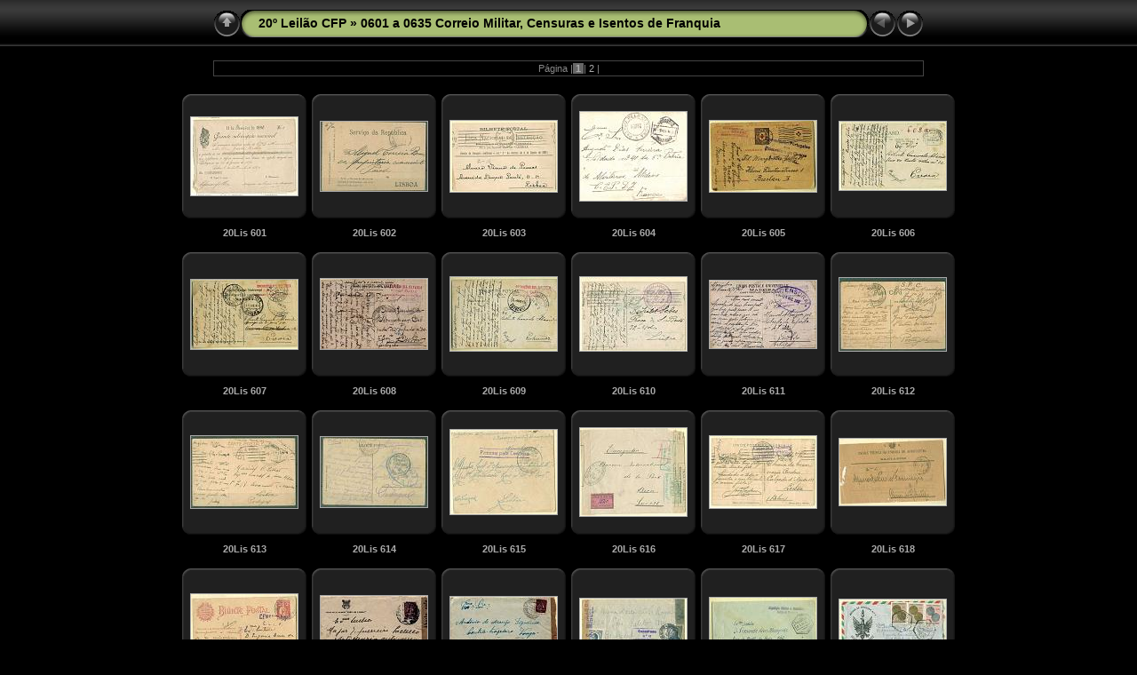

--- FILE ---
content_type: text/html
request_url: http://leiloes.cfportugal.pt/20LeilaoCFP/0601%20a%200635%20Correio%20Militar,%20Censuras%20e%20Isentos%20de%20Franquia/Leilao.html
body_size: 6056
content:
<!DOCTYPE html PUBLIC "-//W3C//DTD XHTML 1.0 Transitional//EN" "http://www.w3.org/TR/xhtml1/DTD/xhtml1-transitional.dtd">
<html xmlns="http://www.w3.org/1999/xhtml" lang="pt" xml:lang="pt">

<!-- Free version -->
<!-- saved from url=(0014)about:internet -->
<!-- saved from url=(0014)about:internet -->
<head>
<title>20º Leilão CFP/0601 a 0635 Correio Militar, Censuras e Isentos de Franquia</title>
<meta http-equiv="Content-Type" content="text/html;charset=UTF-8" />
<meta name="Keywords" content="photo,album,gallery,0601 a 0635 Correio Militar, Censuras e Isentos de Franquia" />
<script type="text/javascript">
/* <![CDATA[ */
function preventDefault(e) {
	if (document.addEventListener) e.preventDefault();
	else e.returnValue=false;
	return false;
}
function keypress(e) {
	if(typeof _jaWidgetFocus != 'undefined' && _jaWidgetFocus) return true;
	if(!e) var e = window.event;
	if(e.keyCode) keyCode = e.keyCode; 
	else if(e.which) keyCode = e.which;
	switch(keyCode) {
		case 8: window.location="../Leilao.html"; return preventDefault(e); break;
		case 63235: case 39: window.location="Leilao2.html"; return preventDefault(e); break;
		case 63273: case 36: window.location="Leilao.html"; return preventDefault(e); break;
		case 63275: case 35: window.location="Leilao2.html"; return preventDefault(e); break;
		case 13: window.location="slides/20Lis_601.html?show_param=3"; return preventDefault(e); break;
	}
	return true;
}
function setuplisteners() {
	if (document.addEventListener) document.addEventListener('keydown',keypress,false);
	else if (document.attachEvent) document.attachEvent('onkeydown',keypress);
}
up0 = new Image(31,31); up0.src = "../res/up.gif";
up1 = new Image(31,31); up1.src = "../res/up1.gif";
next0 = new Image(31,31); next0.src = "../res/next.gif";
next1 = new Image(31,31); next1.src = "../res/next1.gif";
prev0 = new Image(31,31); prev0.src = "../res/prev.gif";
prev1 = new Image(31,31); prev1.src = "../res/prev1.gif";
window.onload = function() {
	setuplisteners();
};
/* ]]> */
</script>



<link rel="stylesheet" type="text/css" href="../res/styles.css" />
<link rel="alternate" href="album.rss" type="application/rss+xml"/>
</head>

<body id="body">
<div style="margin-left:auto; margin-right:auto; padding-bottom:10px; text-align:center;">
<table style="height:54px;" align="center" cellspacing="0" cellpadding="0" border="0">
<tr><td>
<!-- Header of index pages -->
<table style="width:800px;" cellspacing="0" cellpadding="0" border="0">
<tr>
<td style="width:31px">
    <a href="../Leilao.html"><img style="border:0;" src="../res/up.gif" onmouseover="this.src=up1.src" onmouseout="this.src=up0.src" width="31" height="31" title=" Subir um nível " alt="Up" id="up" /></a></td>
<td style="width:20px;">
  <img style="border:0;" src="../res/hdr_left.gif" alt="" /></td>
<td style="text-align:left; background:transparent url(../res/hdr_mid.gif); background-repeat: repeat-x; white-space:nowrap;" class="title"> <a href="../Leilao.html">20º Leilão CFP</a> &raquo; 0601 a 0635 Correio Militar, Censuras e Isentos de Franquia </td>
<td style="width:20px;">
  <img style="border:0;" src="../res/hdr_right.gif" alt="" /></td>
<td style="width:31px;"> <!-- Previous button -->
  <img style="border:0;" src="../res/prev_disabled.gif" width="31" height="31" alt="Prev" title=" Na primeira página " /></td>
<td style="width:31px;"> <!-- Next button -->
  <a href="Leilao2.html"><img style="border:0;" onmouseover="this.src=next1.src" onmouseout="this.src=next0.src" src="../res/next.gif" width="31" height="31" title=" Página seguinte " alt="Next" id="next" /></a></td>
</tr></table>
</td></tr></table>
<br />
<table style="width:800px;" align="center" class="infotable" cellspacing="0" cellpadding="2">
<tr><td align="center" class="smalltxt">Página |<span class="current">&nbsp;1&nbsp;</span>|<a href="Leilao2.html"> 2 </a>|</td></tr>

</table><br />



<!-- Thumbnail images -->

<table align="center" cellspacing="6" cellpadding="0" border="0">
<tr><td style="vertical-align:top; text-align:center;"><table width="140" align="center" border="0" cellspacing="0" cellpadding="0">
<tr><td style="width:140px; height:140px; background:url(../res/dia.gif); background-repeat:no-repeat; margin-left:auto; margin-right:auto; text-align:center;">
<a href="slides/20Lis_601.html">
<img  class="image" src="thumbs/20Lis_601.jpg" width="120" height="88" title="     Lote:     601             Descrição:     1890 - Grande Subscripção Nacional de 11 de Janeiro de 1890. Recibo emitido pela comissão executiva de subscrição. Bom exemplar a ser utilizado em colecções de &quot;Open Classe&quot; ou temática militar.        Doc        Valor Base:     &euro; 15,00     Valor Venda:     &euro;       " alt="20Lis_601" /></a></td></tr>
</table>
<div style="width:120px; padding:10px; overflow:hidden; text-align:center;" class="smalltxt">
<strong><a href="slides/20Lis_601.html">20Lis 601</a></strong>
</div>
</td>
<td style="vertical-align:top; text-align:center;"><table width="140" align="center" border="0" cellspacing="0" cellpadding="0">
<tr><td style="width:140px; height:140px; background:url(../res/dia.gif); background-repeat:no-repeat; margin-left:auto; margin-right:auto; text-align:center;">
<a href="slides/20Lis_602.html">
<img  class="image" src="thumbs/20Lis_602.jpg" width="120" height="78" title="     Lote:     602             Descrição:     Isentos de franquia. Serviço da República. Postal circulado isento de franquia ao abrigo da Portaria de 22.06.1894, art.º 2.º, de Lisboa (19.10.14) para a Parede.         PI        Valor Base:     &euro; 5,00     Valor Venda:     &euro;       " alt="20Lis_602" /></a></td></tr>
</table>
<div style="width:120px; padding:10px; overflow:hidden; text-align:center;" class="smalltxt">
<strong><a href="slides/20Lis_602.html">20Lis 602</a></strong>
</div>
</td>
<td style="vertical-align:top; text-align:center;"><table width="140" align="center" border="0" cellspacing="0" cellpadding="0">
<tr><td style="width:140px; height:140px; background:url(../res/dia.gif); background-repeat:no-repeat; margin-left:auto; margin-right:auto; text-align:center;">
<a href="slides/20Lis_603.html">
<img  class="image" src="thumbs/20Lis_603.jpg" width="120" height="80" title="     Lote:     603             Descrição:     Isentos de franquia. Liga Nacional de Instrução. Postal circulado isento de franquia ao abrigo do art.º 2.º do Decreto de 6 de Agosto de 1908 em Lisboa (02.06.13).         PI        Valor Base:     &euro; 3,00     Valor Venda:     &euro;       " alt="20Lis_603" /></a></td></tr>
</table>
<div style="width:120px; padding:10px; overflow:hidden; text-align:center;" class="smalltxt">
<strong><a href="slides/20Lis_603.html">20Lis 603</a></strong>
</div>
</td>
<td style="vertical-align:top; text-align:center;"><table width="140" align="center" border="0" cellspacing="0" cellpadding="0">
<tr><td style="width:140px; height:140px; background:url(../res/dia.gif); background-repeat:no-repeat; margin-left:auto; margin-right:auto; text-align:center;">
<a href="slides/20Lis_604.html">
<img  class="image" src="thumbs/20Lis_604.jpg" width="120" height="100" title="     Lote:     604             Descrição:     1.ª Guerra Mundial. Sobrescrito remetido do Porto (02.11.1917) para França, isento de franquia, com trânsito pelo SPC8 (26.11.17), SPC1 (27.11.17) e SPC10 (29.11.17). Censurado no Porto. Carimbo da censura batido a preto. MB         Carta        Valor Base:     &euro; 50,00     Valor Venda:     &euro;       " alt="20Lis_604" /></a></td></tr>
</table>
<div style="width:120px; padding:10px; overflow:hidden; text-align:center;" class="smalltxt">
<strong><a href="slides/20Lis_604.html">20Lis 604</a></strong>
</div>
</td>
<td style="vertical-align:top; text-align:center;"><table width="140" align="center" border="0" cellspacing="0" cellpadding="0">
<tr><td style="width:140px; height:140px; background:url(../res/dia.gif); background-repeat:no-repeat; margin-left:auto; margin-right:auto; text-align:center;">
<a href="slides/20Lis_605.html">
<img  class="image" src="thumbs/20Lis_605.jpg" width="120" height="80" title="     Lote:     605             Descrição:     1.ª Guerra Mundial. Inteiro postal isento de franquia da Cruz Vermelha Portuguesa * Cruz de Genebra, circulado de Angra do Heroísmo (09.12.1917) para a Suiça (10.11.1917). Marcas de censura e de isenção batidas a violeta.         IC        Valor Base:     &euro; 25,00     Valor Venda:     &euro;       " alt="20Lis_605" /></a></td></tr>
</table>
<div style="width:120px; padding:10px; overflow:hidden; text-align:center;" class="smalltxt">
<strong><a href="slides/20Lis_605.html">20Lis 605</a></strong>
</div>
</td>
<td style="vertical-align:top; text-align:center;"><table width="140" align="center" border="0" cellspacing="0" cellpadding="0">
<tr><td style="width:140px; height:140px; background:url(../res/dia.gif); background-repeat:no-repeat; margin-left:auto; margin-right:auto; text-align:center;">
<a href="slides/20Lis_606.html">
<img  class="image" src="thumbs/20Lis_606.jpg" width="120" height="77" title="     Lote:     606             Descrição:     1.ª Guerra Mundial. Expedição ao Sul de Angola. Postal ilustrado circulado isento de franquia de Cassinga (31.01.16) para Évora com trânsito pela base marítima em Moçamedes (19.02.16), com carimbo da expedição batido a preto e indicação manuscrita a vermelho F.O.S.A (Forças em Operações ao Sul de Angola). Postal eventualmente circulado dentro de envelope com janela. MB e R.         PI        Valor Base:     &euro; 140,00     Valor Venda:     &euro;       " alt="20Lis_606" /></a></td></tr>
</table>
<div style="width:120px; padding:10px; overflow:hidden; text-align:center;" class="smalltxt">
<strong><a href="slides/20Lis_606.html">20Lis 606</a></strong>
</div>
</td></tr>
<tr><td style="vertical-align:top; text-align:center;"><table width="140" align="center" border="0" cellspacing="0" cellpadding="0">
<tr><td style="width:140px; height:140px; background:url(../res/dia.gif); background-repeat:no-repeat; margin-left:auto; margin-right:auto; text-align:center;">
<a href="slides/20Lis_607.html">
<img  class="image" src="thumbs/20Lis_607.jpg" width="120" height="78" title="     Lote:     607             Descrição:     1.ª Guerra Mundial. Expedição ao Sul de Angola. Postal ilustrado circulado isento de franquia do Lubango (21.05.1915) para Évora (19.06.15) e reendereçado para Estremoz (20.06.15). Carimbo da expedição batido a preto e da unidade batido a vermelho &quot;OPERAÇÕES SUL DE ANGOLA / 1.º ESQ. DE DRAGÕES / ISENTO DE FRANQUIA ART.º 10 DO R. C.&quot;. B e R.         PI        Valor Base:     &euro; 140,00     Valor Venda:     &euro;       " alt="20Lis_607" /></a></td></tr>
</table>
<div style="width:120px; padding:10px; overflow:hidden; text-align:center;" class="smalltxt">
<strong><a href="slides/20Lis_607.html">20Lis 607</a></strong>
</div>
</td>
<td style="vertical-align:top; text-align:center;"><table width="140" align="center" border="0" cellspacing="0" cellpadding="0">
<tr><td style="width:140px; height:140px; background:url(../res/dia.gif); background-repeat:no-repeat; margin-left:auto; margin-right:auto; text-align:center;">
<a href="slides/20Lis_608.html">
<img  class="image" src="thumbs/20Lis_608.jpg" width="120" height="79" title="     Lote:     608             Descrição:     1.ª Guerra Mundial. Expedição ao Sul de Angola. Postal ilustrado circulado do Lubango (04.08.1915) para Lisboa, isento de franquia. Carimbos (metálico e de borracha) da expedição batidos a preto e carimbo de isenção da unidade batido a vermelho &quot;EXPEDIÇÃO AO SUL DE ANGOLA / 8.ª BAT.ª d&apos;ART.ª 1 / ISENTO DE FRANQUIA ART.º 10.º R.C.&quot;.         PI        Valor Base:     &euro; 20,00     Valor Venda:     &euro;       " alt="20Lis_608" /></a></td></tr>
</table>
<div style="width:120px; padding:10px; overflow:hidden; text-align:center;" class="smalltxt">
<strong><a href="slides/20Lis_608.html">20Lis 608</a></strong>
</div>
</td>
<td style="vertical-align:top; text-align:center;"><table width="140" align="center" border="0" cellspacing="0" cellpadding="0">
<tr><td style="width:140px; height:140px; background:url(../res/dia.gif); background-repeat:no-repeat; margin-left:auto; margin-right:auto; text-align:center;">
<a href="slides/20Lis_609.html">
<img  class="image" src="thumbs/20Lis_609.jpg" width="120" height="83" title="     Lote:     609             Descrição:     Carimbos numéricos volantes. Postal ilustrado circulado de Capelongo (30.06.1915) para Estremoz (07.08.15) isento de franquia. Carimbo da expedição ao sul de Angola batido a preto e da unidade 1.º Esquadrão de Dragões batido a vermelho. Carimbo numérico volante n.º 1 distribuído à Estação Postal do Cuamato. MB e MR.         PI        Valor Base:     &euro; 140,00     Valor Venda:     &euro;       " alt="20Lis_609" /></a></td></tr>
</table>
<div style="width:120px; padding:10px; overflow:hidden; text-align:center;" class="smalltxt">
<strong><a href="slides/20Lis_609.html">20Lis 609</a></strong>
</div>
</td>
<td style="vertical-align:top; text-align:center;"><table width="140" align="center" border="0" cellspacing="0" cellpadding="0">
<tr><td style="width:140px; height:140px; background:url(../res/dia.gif); background-repeat:no-repeat; margin-left:auto; margin-right:auto; text-align:center;">
<a href="slides/20Lis_610.html">
<img  class="image" src="thumbs/20Lis_610.jpg" width="120" height="83" title="     Lote:     610             Descrição:     1.ª Guerra Mundial. Expedição ao Sul de Angola. Bilhete Postal isento de franquia, remetido de Moçamedes, (8-6-1915), para Lisboa (7-7-15). Carimbo circular a violeta EXPEDIÇÃO MILITAR A ANGOLA / 7-JUN.1915 / SERVIÇO POSTAL. Carimbo a violeta EXPEDIÇÃO SUL D&apos;ANGOLA / 3 º. Bat.º d&apos;Inf.ª 18 /  Isento de Franquia, Art.º 10 R. C.        PI        Valor Base:     &euro; 75,00     Valor Venda:     &euro;       " alt="20Lis_610" /></a></td></tr>
</table>
<div style="width:120px; padding:10px; overflow:hidden; text-align:center;" class="smalltxt">
<strong><a href="slides/20Lis_610.html">20Lis 610</a></strong>
</div>
</td>
<td style="vertical-align:top; text-align:center;"><table width="140" align="center" border="0" cellspacing="0" cellpadding="0">
<tr><td style="width:140px; height:140px; background:url(../res/dia.gif); background-repeat:no-repeat; margin-left:auto; margin-right:auto; text-align:center;">
<a href="slides/20Lis_611.html">
<img  class="image" src="thumbs/20Lis_611.jpg" width="120" height="76" title="     Lote:     611             Descrição:     1.ª Guerra Mundial. Expedição Militar a Moçambique. Postal ilustrado circulado isento de franquia de Mocimboa da Praia (26.08.1917) para Lisboa (20.10.1917) onde foi censurado. Carimbo da unidade de isenção de franquia batido a violeta &quot;EXPEDIÇÃO MILITAR A MOÇAMBIQUE / 3.º GRUPO DE METRALHADORAS / ISENTO DE FRANQUIA ART.º 10 / REGULAMENTO DE CAMPANHA&quot;.         PI        Valor Base:     &euro; 15,00     Valor Venda:     &euro;       " alt="20Lis_611" /></a></td></tr>
</table>
<div style="width:120px; padding:10px; overflow:hidden; text-align:center;" class="smalltxt">
<strong><a href="slides/20Lis_611.html">20Lis 611</a></strong>
</div>
</td>
<td style="vertical-align:top; text-align:center;"><table width="140" align="center" border="0" cellspacing="0" cellpadding="0">
<tr><td style="width:140px; height:140px; background:url(../res/dia.gif); background-repeat:no-repeat; margin-left:auto; margin-right:auto; text-align:center;">
<a href="slides/20Lis_612.html">
<img  class="image" src="thumbs/20Lis_612.jpg" width="120" height="82" title="     Lote:     612             Descrição:     1.ª Guerra Mundial. Postal ilustrado circulado isento de porte de Lourenço Marques (07.11.17) para Coimbra (10.01.18) e censurado em Lisboa. Isenção manuscrita a sépia &quot;S.P.C. / EXPEDIÇÃO A MOÇAMBIQUE / INF.ª 29 / 17.11.917 / DANIEL JORGE / ALF. DO 29&quot;. B e R.         PI        Valor Base:     &euro; 200,00     Valor Venda:     &euro;       " alt="20Lis_612" /></a></td></tr>
</table>
<div style="width:120px; padding:10px; overflow:hidden; text-align:center;" class="smalltxt">
<strong><a href="slides/20Lis_612.html">20Lis 612</a></strong>
</div>
</td></tr>
<tr><td style="vertical-align:top; text-align:center;"><table width="140" align="center" border="0" cellspacing="0" cellpadding="0">
<tr><td style="width:140px; height:140px; background:url(../res/dia.gif); background-repeat:no-repeat; margin-left:auto; margin-right:auto; text-align:center;">
<a href="slides/20Lis_613.html">
<img  class="image" src="thumbs/20Lis_613.jpg" width="120" height="81" title="     Lote:     613             Descrição:     1.ª Guerra Mundial. Postal ilustrado circulado isento de porte de Angoche (11.12.18) para Lisboa (04.02.19) e censurado em Lisboa. Carimbo da expedição datada do 23.12.18 Isenção manuscrita a sépia &quot;ISENTO FRANQUIA / EXP. MOÇAMBIQUE.         PI        Valor Base:     &euro; 100,00     Valor Venda:     &euro;       " alt="20Lis_613" /></a></td></tr>
</table>
<div style="width:120px; padding:10px; overflow:hidden; text-align:center;" class="smalltxt">
<strong><a href="slides/20Lis_613.html">20Lis 613</a></strong>
</div>
</td>
<td style="vertical-align:top; text-align:center;"><table width="140" align="center" border="0" cellspacing="0" cellpadding="0">
<tr><td style="width:140px; height:140px; background:url(../res/dia.gif); background-repeat:no-repeat; margin-left:auto; margin-right:auto; text-align:center;">
<a href="slides/20Lis_614.html">
<img  class="image" src="thumbs/20Lis_614.jpg" width="120" height="79" title="     Lote:     614             Descrição:     1.ª Guerra Mundial. Postal ilustrado circulado de Palma (12.07.16) para Silves (12.09.16) isento de franquia e censurado em Lisboa (10.09.16). Carimbo de expedição batido a preto.         PI        Valor Base:     &euro; 30,00     Valor Venda:     &euro;       " alt="20Lis_614" /></a></td></tr>
</table>
<div style="width:120px; padding:10px; overflow:hidden; text-align:center;" class="smalltxt">
<strong><a href="slides/20Lis_614.html">20Lis 614</a></strong>
</div>
</td>
<td style="vertical-align:top; text-align:center;"><table width="140" align="center" border="0" cellspacing="0" cellpadding="0">
<tr><td style="width:140px; height:140px; background:url(../res/dia.gif); background-repeat:no-repeat; margin-left:auto; margin-right:auto; text-align:center;">
<a href="slides/20Lis_615.html">
<img  class="image" src="thumbs/20Lis_615.jpg" width="120" height="95" title="     Lote:     615             Descrição:     1.ª Guerra Mundial. Expedição a Moçambique. Sobrescrito circulado de Mocimboa da Praia (31.03.18) para Lisboa (16.05.18) isento de franquia. Isenção manuscrita a verde &quot;EXPEDIÇÃO A MOÇAMBIQUE / SERVIÇO POSTAL DE CAMPANHA&quot; e carimbo da expedição batido a preto.         Carta        Valor Base:     &euro; 20,00     Valor Venda:     &euro;       " alt="20Lis_615" /></a></td></tr>
</table>
<div style="width:120px; padding:10px; overflow:hidden; text-align:center;" class="smalltxt">
<strong><a href="slides/20Lis_615.html">20Lis 615</a></strong>
</div>
</td>
<td style="vertical-align:top; text-align:center;"><table width="140" align="center" border="0" cellspacing="0" cellpadding="0">
<tr><td style="width:140px; height:140px; background:url(../res/dia.gif); background-repeat:no-repeat; margin-left:auto; margin-right:auto; text-align:center;">
<a href="slides/20Lis_616.html">
<img  class="image" src="thumbs/20Lis_616.jpg" width="120" height="99" title="     Lote:     616             Descrição:     1.ª Guerra Mundial. Sobrescrito circulado registado isento de franquia do Campo de Prisioneiros Alemães no Quartel de Infantaria de Bicholim para a Suiça (15.03.17) com trânsito por Lisboa (06.03.17). Censurada na Índia Portuguesa. Cinta de papel da CENSURA POSTAL MILITAR / ÍNDIA PPORTUGUESA, obliterada com carimbo batido a verde da Censura Militar nº 7. Carta também censurada em França. MB         Carta        Valor Base:     &euro; 200,00     Valor Venda:     &euro;       " alt="20Lis_616" /></a></td></tr>
</table>
<div style="width:120px; padding:10px; overflow:hidden; text-align:center;" class="smalltxt">
<strong><a href="slides/20Lis_616.html">20Lis 616</a></strong>
</div>
</td>
<td style="vertical-align:top; text-align:center;"><table width="140" align="center" border="0" cellspacing="0" cellpadding="0">
<tr><td style="width:140px; height:140px; background:url(../res/dia.gif); background-repeat:no-repeat; margin-left:auto; margin-right:auto; text-align:center;">
<a href="slides/20Lis_617.html">
<img  class="image" src="thumbs/20Lis_617.jpg" width="120" height="81" title="     Lote:     617             Descrição:     1919 - Monarquia do Norte. Postal ilustrado circulado de Guimarães (26.02.19) para Lisboa (27.02.19), isento de franquia. Carimbo batido a violeta &quot;1.º GRUPO DE METRALHADORAS / FORÇAS EM OPERAÇÕES NO NORTE / ISENTO DE FRANQUIA (ART.º 10.º DO R. CAMPANHA&quot;.         PI        Valor Base:     &euro; 400,00     Valor Venda:     &euro;       " alt="20Lis_617" /></a></td></tr>
</table>
<div style="width:120px; padding:10px; overflow:hidden; text-align:center;" class="smalltxt">
<strong><a href="slides/20Lis_617.html">20Lis 617</a></strong>
</div>
</td>
<td style="vertical-align:top; text-align:center;"><table width="140" align="center" border="0" cellspacing="0" cellpadding="0">
<tr><td style="width:140px; height:140px; background:url(../res/dia.gif); background-repeat:no-repeat; margin-left:auto; margin-right:auto; text-align:center;">
<a href="slides/20Lis_618.html">
<img  class="image" src="thumbs/20Lis_618.jpg" width="120" height="75" title="     Lote:     618             Descrição:     Isentos de franquia. Impresso da Escola Técnica Secundária de Agricultura, circulado isento de franquia de Santarém (18.04.28) para Praia do Ribatejo.         Carta        Valor Base:     &euro; 24,00     Valor Venda:     &euro;       " alt="20Lis_618" /></a></td></tr>
</table>
<div style="width:120px; padding:10px; overflow:hidden; text-align:center;" class="smalltxt">
<strong><a href="slides/20Lis_618.html">20Lis 618</a></strong>
</div>
</td></tr>
<tr><td style="vertical-align:top; text-align:center;"><table width="140" align="center" border="0" cellspacing="0" cellpadding="0">
<tr><td style="width:140px; height:140px; background:url(../res/dia.gif); background-repeat:no-repeat; margin-left:auto; margin-right:auto; text-align:center;">
<a href="slides/20Lis_619.html">
<img  class="image" src="thumbs/20Lis_619.jpg" width="120" height="81" title="     Lote:     619             Descrição:     Censura política. Inteiro postal de 60 ctvs carmim OM20 (apenas emitidos 9.000 exemplares) circulado da Ribeira Brava (04.12.1931) para a Figueira da Foz, censurado no Campo de Concentração de Prisioneiros Políticos em S. Nicolau. Marca de censura batida a violeta &quot;CENSURADO / C. C. P. P.&quot;. MR.         IC        Valor Base:     &euro; 100,00     Valor Venda:     &euro;       " alt="20Lis_619" /></a></td></tr>
</table>
<div style="width:120px; padding:10px; overflow:hidden; text-align:center;" class="smalltxt">
<strong><a href="slides/20Lis_619.html">20Lis 619</a></strong>
</div>
</td>
<td style="vertical-align:top; text-align:center;"><table width="140" align="center" border="0" cellspacing="0" cellpadding="0">
<tr><td style="width:140px; height:140px; background:url(../res/dia.gif); background-repeat:no-repeat; margin-left:auto; margin-right:auto; text-align:center;">
<a href="slides/20Lis_620.html">
<img  class="image" src="thumbs/20Lis_620.jpg" width="120" height="78" title="     Lote:     620             Descrição:     2.ª Guerra Mundial. Sobrescrito timbrado do Aviso de 2.ª Classe João de Lisboa (19.07.43) circulado de Lisboa para Cabo Verde, censurado com cinta kraft de Lisboa (inscrições a preto).         Carta        Valor Base:     &euro; 10,00     Valor Venda:     &euro;       " alt="20Lis_620" /></a></td></tr>
</table>
<div style="width:120px; padding:10px; overflow:hidden; text-align:center;" class="smalltxt">
<strong><a href="slides/20Lis_620.html">20Lis 620</a></strong>
</div>
</td>
<td style="vertical-align:top; text-align:center;"><table width="140" align="center" border="0" cellspacing="0" cellpadding="0">
<tr><td style="width:140px; height:140px; background:url(../res/dia.gif); background-repeat:no-repeat; margin-left:auto; margin-right:auto; text-align:center;">
<a href="slides/20Lis_621.html">
<img  class="image" src="thumbs/20Lis_621.jpg" width="120" height="75" title="     Lote:     621             Descrição:     2.ª Guerra Mundial. Sobrescrito circulado da Póvoa de Varzim (21.06.44) para bordo do Contra-torpedeiro VOUGA em viagem, com trânsito por Lisboa (23.06.44), censurado com cinta kraft de Lisboa (inscrições a vermelho) e carimbo batido a violeta no verso.         Carta        Valor Base:     &euro; 10,00     Valor Venda:     &euro;       " alt="20Lis_621" /></a></td></tr>
</table>
<div style="width:120px; padding:10px; overflow:hidden; text-align:center;" class="smalltxt">
<strong><a href="slides/20Lis_621.html">20Lis 621</a></strong>
</div>
</td>
<td style="vertical-align:top; text-align:center;"><table width="140" align="center" border="0" cellspacing="0" cellpadding="0">
<tr><td style="width:140px; height:140px; background:url(../res/dia.gif); background-repeat:no-repeat; margin-left:auto; margin-right:auto; text-align:center;">
<a href="slides/20Lis_622.html">
<img  class="image" src="thumbs/20Lis_622.jpg" width="120" height="72" title="     Lote:     622             Descrição:     2.ª Guerra Mundial. Sobrescrito circulado censurado de Ponta Delgada (13.04.45) para os EUA com trânsito por Lisboa (02.05.45). Carimbo rectangular do censor 11 batido a violeta e cinta em papel kraft da censura de Lisboa utilizadas em S. Miguel. Carimbo de S. Miguel a violeta a amarrar a cinta à carta.         Carta        Valor Base:     &euro; 15,00     Valor Venda:     &euro;       " alt="20Lis_622" /></a></td></tr>
</table>
<div style="width:120px; padding:10px; overflow:hidden; text-align:center;" class="smalltxt">
<strong><a href="slides/20Lis_622.html">20Lis 622</a></strong>
</div>
</td>
<td style="vertical-align:top; text-align:center;"><table width="140" align="center" border="0" cellspacing="0" cellpadding="0">
<tr><td style="width:140px; height:140px; background:url(../res/dia.gif); background-repeat:no-repeat; margin-left:auto; margin-right:auto; text-align:center;">
<a href="slides/20Lis_623.html">
<img  class="image" src="thumbs/20Lis_623.jpg" width="120" height="74" title="     Lote:     623             Descrição:     2.ª Guerra Mundial. Expedição Militar a Moçambique. Sobrescrito circulado de Lourenço Marques (22.01.44) para o Porto isento de franquia. Carimbo de isenção batido a violeta &quot;EXPEDIÇÃO MILITAR A MOÇAMBIQUE / ISENTO DE FRANQUIA&quot;.         Carta        Valor Base:     &euro; 20,00     Valor Venda:     &euro;       " alt="20Lis_623" /></a></td></tr>
</table>
<div style="width:120px; padding:10px; overflow:hidden; text-align:center;" class="smalltxt">
<strong><a href="slides/20Lis_623.html">20Lis 623</a></strong>
</div>
</td>
<td style="vertical-align:top; text-align:center;"><table width="140" align="center" border="0" cellspacing="0" cellpadding="0">
<tr><td style="width:140px; height:140px; background:url(../res/dia.gif); background-repeat:no-repeat; margin-left:auto; margin-right:auto; text-align:center;">
<a href="slides/20Lis_624.html">
<img  class="image" src="thumbs/20Lis_624.jpg" width="120" height="69" title="     Lote:     624             Descrição:     Correio Militar. Sobrescrito impresso da Bateria de Artilharia n.º 1, estacionada em Margão, circulado com selos de 10 ctvs (2) e 4$00  da emissão Moedas CE506 e 518, de Margão (12.10.60).         Carta        Valor Base:     &euro; 25,00     Valor Venda:     &euro;       " alt="20Lis_624" /></a></td></tr>
</table>
<div style="width:120px; padding:10px; overflow:hidden; text-align:center;" class="smalltxt">
<strong><a href="slides/20Lis_624.html">20Lis 624</a></strong>
</div>
</td></tr>
<tr><td style="vertical-align:top; text-align:center;"><table width="140" align="center" border="0" cellspacing="0" cellpadding="0">
<tr><td style="width:140px; height:140px; background:url(../res/dia.gif); background-repeat:no-repeat; margin-left:auto; margin-right:auto; text-align:center;">
<a href="slides/20Lis_625.html">
<img  class="image" src="thumbs/20Lis_625.jpg" width="120" height="86" title="     Lote:     625             Descrição:     Censuras Políticas. Inteiro Postal &quot;Conheça a sua História n.º 86, circulado do Porto (08.01.60) para a Penitenciária de Lisboa, onde foi censurada e marcada com censura por perfuração &quot;V&quot;. B.         IC        Valor Base:     &euro; 30,00     Valor Venda:     &euro;       " alt="20Lis_625" /></a></td></tr>
</table>
<div style="width:120px; padding:10px; overflow:hidden; text-align:center;" class="smalltxt">
<strong><a href="slides/20Lis_625.html">20Lis 625</a></strong>
</div>
</td>
<td style="vertical-align:top; text-align:center;"><table width="140" align="center" border="0" cellspacing="0" cellpadding="0">
<tr><td style="width:140px; height:140px; background:url(../res/dia.gif); background-repeat:no-repeat; margin-left:auto; margin-right:auto; text-align:center;">
<a href="slides/20Lis_626.html">
<img  class="image" src="thumbs/20Lis_626.jpg" width="120" height="71" title="     Lote:     626             Descrição:     Guerra colonial. Independência da Índia. Carta remetida da Parede (19.03.62) para Pondá na Índia, para o Capitão Carlos Alberto Gaspenna, no Campo de Prisioneiros Alfa.         Carta        Valor Base:     &euro; 20,00     Valor Venda:     &euro;       " alt="20Lis_626" /></a></td></tr>
</table>
<div style="width:120px; padding:10px; overflow:hidden; text-align:center;" class="smalltxt">
<strong><a href="slides/20Lis_626.html">20Lis 626</a></strong>
</div>
</td>
<td style="vertical-align:top; text-align:center;"><table width="140" align="center" border="0" cellspacing="0" cellpadding="0">
<tr><td style="width:140px; height:140px; background:url(../res/dia.gif); background-repeat:no-repeat; margin-left:auto; margin-right:auto; text-align:center;">
<a href="slides/20Lis_627.html">
<img  class="image" src="thumbs/20Lis_627.jpg" width="120" height="71" title="     Lote:     627             Descrição:     Guerra colonial. Sobrescrito circulado de Lisboa (11.10.1963) para o SPM 1224. Carimbo batido a violeta &quot;SERV. POSTAL MILITAR / 17 OUT 1963 / EPM - 34&quot;.         Carta        Valor Base:     &euro; 5,00     Valor Venda:     &euro;       " alt="20Lis_627" /></a></td></tr>
</table>
<div style="width:120px; padding:10px; overflow:hidden; text-align:center;" class="smalltxt">
<strong><a href="slides/20Lis_627.html">20Lis 627</a></strong>
</div>
</td>
<td style="vertical-align:top; text-align:center;"><table width="140" align="center" border="0" cellspacing="0" cellpadding="0">
<tr><td style="width:140px; height:140px; background:url(../res/dia.gif); background-repeat:no-repeat; margin-left:auto; margin-right:auto; text-align:center;">
<a href="slides/20Lis_628.html">
<img  class="image" src="thumbs/20Lis_628.jpg" width="120" height="74" title="     Lote:     628             Descrição:     Guerra colonial. Aerograma circulado de Évora (29.05.66) para a EPM-6 (04.06.66) e devolvido ao remetente (18.06.66). Carimbos administrativos batidos a azul &quot;FICHEIRO&quot; e &quot;NÃO CONSTA NO FICHEIRO / DO Q. G. / R.M.A.&quot;         AER        Valor Base:     &euro; 10,00     Valor Venda:     &euro;       " alt="20Lis_628" /></a></td></tr>
</table>
<div style="width:120px; padding:10px; overflow:hidden; text-align:center;" class="smalltxt">
<strong><a href="slides/20Lis_628.html">20Lis 628</a></strong>
</div>
</td>
<td style="vertical-align:top; text-align:center;"><table width="140" align="center" border="0" cellspacing="0" cellpadding="0">
<tr><td style="width:140px; height:140px; background:url(../res/dia.gif); background-repeat:no-repeat; margin-left:auto; margin-right:auto; text-align:center;">
<a href="slides/20Lis_629.html">
<img  class="image" src="thumbs/20Lis_629.jpg" width="120" height="80" title="     Lote:     629             Descrição:     Guerra Colonial. Aerograma circulado do SPM 7126 para Lisboa, com carimbo de propaganda política batido a preto &quot;TRABALHO, PROGRESSO E PAZ / ESTA É / ANGOLA PORTUGUESA&quot;.         AER        Valor Base:     &euro; 5,00     Valor Venda:     &euro;       " alt="20Lis_629" /></a></td></tr>
</table>
<div style="width:120px; padding:10px; overflow:hidden; text-align:center;" class="smalltxt">
<strong><a href="slides/20Lis_629.html">20Lis 629</a></strong>
</div>
</td>
<td style="vertical-align:top; text-align:center;"><table width="140" align="center" border="0" cellspacing="0" cellpadding="0">
<tr><td style="width:140px; height:140px; background:url(../res/dia.gif); background-repeat:no-repeat; margin-left:auto; margin-right:auto; text-align:center;">
<a href="slides/20Lis_630.html">
<img  class="image" src="thumbs/20Lis_630.jpg" width="120" height="98" title="     Lote:     630             Descrição:     Guerra Colonial - Sobrescrito circulado do SPM 7536 para o SPM 4296, com selo de 1$50 Escudos de Armas de Angola * 2.ª emissão, obliterado com carimbo de propaganda política &quot;UM POR TODOS, TODOS POR UM / UNIDADE NACIONAL&quot;. MB e R.         Carta        Valor Base:     &euro; 20,00     Valor Venda:     &euro;       " alt="20Lis_630" /></a></td></tr>
</table>
<div style="width:120px; padding:10px; overflow:hidden; text-align:center;" class="smalltxt">
<strong><a href="slides/20Lis_630.html">20Lis 630</a></strong>
</div>
</td></tr>

</table>

<br />
<table style="width:800px;" align="center" class="infotable" cellspacing="0" cellpadding="2">
<tr><td align="center" class="xsmalltxt"><a href="javascript:void(0)" onclick="window.open('http://www.cfportugal.pt/index.php?option=com_content&view=article&id=6&Itemid=10')">Regulamento</a> | <a href="javascript:void(0)" onclick="window.open('http://www.cfportugal.pt/index.php?option=com_content&view=article&id=9&Itemid=11')">Como licitar!</a> | Create <a href="http://jalbum.net/" target="_blank">web photo albums</a> with <a href="http://jalbum.net" title="JAlbum - Álbum de imagens para a web - freeware, v9.6.1" target="_blank">Jalbum</a> | <a href="http://lazaworx.com/" title=" Chameleon v4.6.4 Black skin by LazaWorx " target="_blank">Chameleon</a> skin | <a href="javascript:void(0)" onclick="window.open('../help.html','Ajuda','toolbar=no,location=no,directories=no,status=no,menubar=no,scrollbars=yes,copyhistory=no,resizable=yes,width=560,height=560')">Ajuda</a></td></tr>
</table>

</div>
</body>
</html>


--- FILE ---
content_type: text/css
request_url: http://leiloes.cfportugal.pt/20LeilaoCFP/res/styles.css
body_size: 670
content:
body {
	font-family: Verdana, Arial, sans-serif;
	font-size: 12px;
	color: #AAAAAA;
	margin: 0px;
	padding: 0px;
	background: #000000 url(bg.gif) repeat-x;
}

html {
	scrollbar-face-color:#666666;
	scrollbar-highlight-color:#000000;
	scrollbar-3dlight-color:#000000;
	scrollbar-darkshadow-color:#000000;
	scrollbar-shadow-color:#000000;
	scrollbar-arrow-color:#888888;
	scrollbar-track-color:#000000;
}

a:link {
	text-decoration: none;
 	color: #AAAAAA;
}

a:visited {
	text-decoration: none;
	color: #AAAAAA;
}

a:hover {
	text-decoration: none;
	color: #FFFFFF;
}

.current {
	font-weight: bold;
 	color: #AAAAAA;
	background-color: #666666;
}

.cthumb {
	background-color: #666666;
	border: 1px solid #666666;
}

.thumb {
	background-color: #333333;
	border: 1px solid #666666;
}

.image { border: 1px solid #aaaaaa;}
a:link .image {  border-color: #aaaaaa;}
a:visited .image {  border-color: #aaaaaa;}
a:hover .image { border-color: #ffffff;}

.mthumb { border: 1px solid #aaaaaa;}
a:link .mthumb {  border-color: #aaaaaa;}
a:visited .mthumb {  border-color: #aaaaaa;}
a:hover .mthumb { border-color: #ffffff;}

.slideImage { border-width: 0px; border: 0px solid; border-color: #ffffff;}
a:link .slideImage { border-color: #ffffff;}
a:visited .slideImage { border-color: #ffffff;}

.title {
	font-size: 120%;
	font-weight: bold;
	color: #000000;
}

.title a:link {
	text-decoration: none;
	color: #000000;
}

.title a:visited {
	text-decoration: none;
	color: #000000;
}

.title a:hover {
	text-decoration: none;
	color: #ffffff;
}

.infotable {
	border: 1px solid #444444;
	border-collapse: collapse;
}

.infotable td {
	border: 1px solid #444444;
}

.infotable table {
	border-collapse: separate;
}

.infotable table td {
	border: 0px;
}

.dirname {
	font-size: 100%;
	font-weight: bold;
	color: #AAAAAA;
}

.comment {
	color: #CCCCCC;
	font-weight: bold;
	font-size: 100%;
}

.smalltxt {
	color: #888888;
	font-size: 90%;
}

.xsmalltxt {
	color: #888888;
	font-size: 80%;
}

.newlabel {
	font-size: 70%;
	font-weight: bold;
	color: #EEEEEE;
	background-color: #558800;
}

.normaldesc { color: #cccccc; font-weight: normal; font-size: 12px; }

.typedesc { font-family: Courrier New; color: #cccccc; font-weight: normal; font-size: 14px; }

.orangedesc { color: orange; font-weight: normal; font-size: 12px; }

.greendesc { color: #99CC66; font-weight: normal; font-size: 12px; }

.bluedesc { color: #0066FF; font-weight: normal; font-size: 12px; }

.bigdesc { color: #CCCCCC; font-weight: bold; font-size: 16px; }